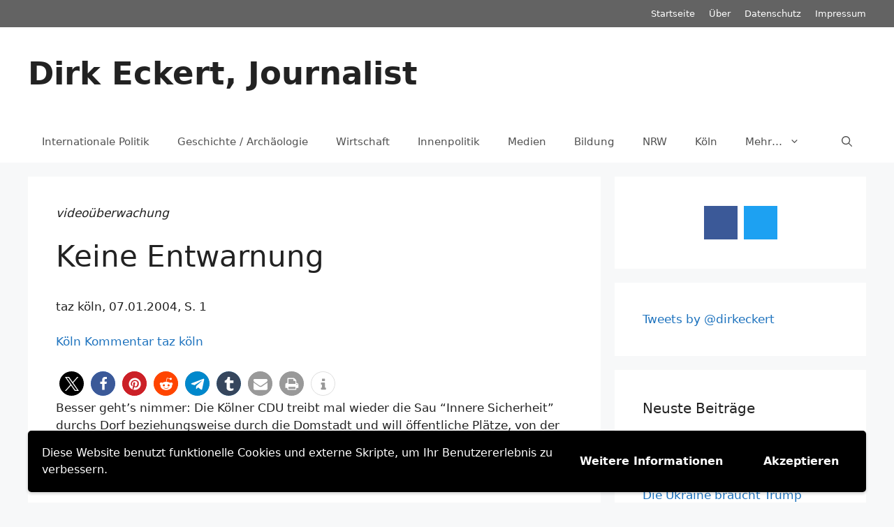

--- FILE ---
content_type: text/css
request_url: https://www.dirk-eckert.de/wp-content/themes/generatepress-child/style.css?ver=1.0.0
body_size: -59
content:
/*
 Theme Name: GeneratePress Child
 Description: Mein Child Theme
 Author: det
 Author URI: https://www.dirk-eckert.de

 Template: generatepress
 Version: 1.0.0
 Text Domain: generatepress-child
*/